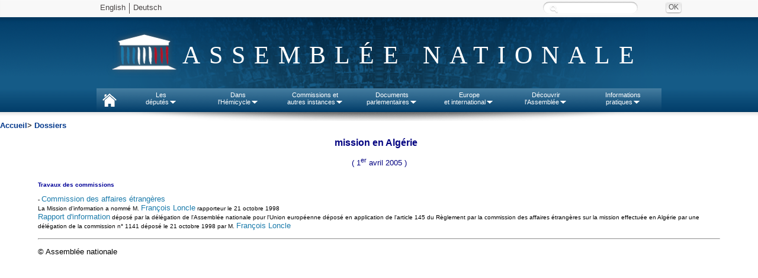

--- FILE ---
content_type: text/html
request_url: https://www.assemblee-nationale.fr/11/dossiers/981141.asp
body_size: 4467
content:
<html><head>
<meta http-equiv="Content-Type" content="text/html; charset=ISO-8859-15">
<TITLE>Assemblée nationale - mission en Algérie</TITLE>
<meta name="LEGISLATURE_SESSION" content="11ème législature">
<meta name="TYPE_DOCUMENT" content="dossier">
<meta name="ORIGINE_DOCUMENT" content="Assemblée nationale">
<meta name="URL_DOSSIER" content="/11/dossiers/981141.asp">
<meta name="TITRES_DOC" content="N°&nbsp;1141 - Rapport d'information de M. François Loncle déposé par la délégation de l'Assemblée nationale pour l'Union européenne  déposé en application de l'article 145 du Règlement par la commission des affaires étrangères sur la mission effectuée en Algérie par une délégation de la commission">
<meta name="URLS_DOC" content="/11/rap-info/i1141.asp">
<meta name="DISCUTE_SEANCE" content="N">
<meta name="LOI_PROMULGUEE" content="">
<meta name="LIEN_LOI_PROMULGUEE" content="">

<link rel="stylesheet" href="/commun/style1.css"></head>
<body>
<script type="text/javascript" src="/commun/jquery.js"></script>
<script type="text/javascript" src="/commun/ceresian/js/superfish.js"></script>
<script type="text/javascript" src="/commun/ceresian/js/menu-superfish.js"></script>
<script type="text/javascript" src="/commun/an-utf8-2010.js"></script>
<script type="text/javascript" src="/commun/redirectNouveauDL.js"></script>

<link href="/commun/print2010.css" rel="stylesheet" type="text/css" media="print" />
<link href="/commun/redirectNouveauDL" rel="stylesheet" type="text/css" media="print" />
<!--[if lte IE 9]>
<style>
#header{text-align:center;}
#logo span.leg {position:absolute;}
.sf-menu li.sfhover{background:#e8e8e8;}
.sf-menu li.sfhover a{color:#4a4646;}
.sf-menu li.sfhover span.bord{background:url("/commun/ceresian/images/dropdownarrow-gris.png") no-repeat center center transparent;}
.sf-menu li ul {border:1px solid #d4d4d4;border-top:0;margin-left:0;}
.sf-menu li ul li ul {border:1px solid #cacaca;}
</style>
<![endif]-->
<!--[if lte IE 7]>
<style>
#rechercheid input.submit{left:110px;background: #e8e8e8; top: -28px;}
#rechercheid label.hide {left:-90px;top: 25px;}
#wrapper-nav{background: url("/commun/ceresian/images/fond-wrapper-nav.png") repeat-x 0 0 transparent;}
</style>
<![endif]-->


<header>
	<div id="wrapper-header"><!-- #wrapper, used for white background of the page -->
		<div id="header">
		<div id="langues-shadow"></div>
		<div id="wrapper-nav"></div>
			<ul class="hide" id="accessibility-nav">
				<li><a href="#nav" accesskey="9">Aller au menu</a></li>
				<li><a href="#page" accesskey="s">Aller au contenu</a></li>
				<li><a href="#recherchechampssaisie" accesskey="4">Aller &agrave; la recherche</a></li>
				<li><a href="#" accesskey="0">Politique daccessibilité</a></li>
				<li><a href="/index.asp" accesskey="1">Accueil</a></li>
				<li><a href="/plan.asp" accesskey="3">Plan du site</a></li>
				<li><a href="/aide.asp" accesskey="6">Aide</a></li>
				<li><a href="/ecrire.asp" accesskey="7">Contact</a></li>
			</ul>
			<div id="header-inner">
				<div id="langues">
					<ul id="lang">
						<!--<li class="first"><a lang="de" href="/deutsch/index.asp">Deutsch</a></li>-->
						<li class="first"><a lang="en" href="/english/index.asp">English</a></li>
                        <li><a lang="de" href="http://www2.assemblee-nationale.fr/langues/willkommen-auf-der-deutschsprachigen-webseite-der-franzoesischen-nationalversammlung">Deutsch</a></li>
						<!--<li><a lang="es" href="/espanol/index.asp">Español</a></li>
						<li><a lang="it" href="/italiano/index.asp">Italiano</a></li>-->
						<!-- <li class="first"><a title="Le service de vocalisation est actuellement indisponible. De nouvelles fonctions daccessibilité du site sont en cours délaboration. Merci de votre compréhension."><img class="ico" src="/commun/2011/images/content/malvoyants.png"> Malvoyants</a></li> -->
					</ul>
					<!--<a id="advanced-search" href="http://recherche2.assemblee-nationale.fr/index.jsp">Recherche avancée</a>-->
					<form id="rechercheid" method="post" action="http://www2.assemblee-nationale.fr/recherche/resultats_recherche">
						<label for="recherchechampssaisie" class="hide">Recherche :</label>
						<input type="text" id="recherchechampssaisie" name="contenu" class="text" value="" />
						<input type="submit" class="submit" value="OK" title="Rechercher" />
					</form>
				
				</div>
				<div id="logo"><span class="leg"> </span><span class="effect">Assemblée nationale</span></div>
				
				<nav>
				<ul class="sf-menu">
						<li id="nav-home">
							<a href="http://www.assemblee-nationale.fr" accesskey="1"> </a>
						</li>
						<li id="nav-deputies">
							<a href="#">Les<br/>députés<span class="bord"> </span></a>
							<ul>
								<li><a id="menupresident" href="http://presidence.assemblee-nationale.fr">Le Président</a></li>
								<li><a href="http://www2.assemblee-nationale.fr/qui">577 députés</a></li>
								<li><a href="http://www2.assemblee-nationale.fr/deputes2/les-collaborateurs">Les collaborateurs</a></li>
								<li><a href="http://www2.assemblee-nationale.fr/15/le-bureau-de-l-assemblee-nationale">Le Bureau</a></li>
								<li><a href="http://www2.assemblee-nationale.fr/15/la-conference-des-presidents">La Conférence des Présidents</a></li>
								<li><a href="http://www2.assemblee-nationale.fr/15/les-groupes-politiques/">Les Groupes politiques</a></li>
								<li><a href="http://www2.assemblee-nationale.fr/decouvrir-l-assemblee/role-et-pouvoirs-de-l-assemblee-nationale/le-depute/le-statut-du-depute">Statut des députes</a></li>
								<li><a href="http://www2.assemblee-nationale.fr/deputes2/deontologie-a-l-assemblee-nationale">Déontologie</a></li>
								<li><a href="http://www2.assemblee-nationale.fr/deputes2/elections-legislatives-des-11-et-18-juin-2017">Élections législatives</a></li>
								<li><a href="http://www2.assemblee-nationale.fr/sycomore/recherche">Anciens députés</a></li>
								<li><a href="http://www2.assemblee-nationale.fr/deputes/liste/alphabetique">Contacter son député</a></li>
							</ul>
						</li>
						<li id="nav-org-tra">
							<a href="#">Dans<br/>l'Hémicycle<span class="bord"> </span></a>
							<ul>
								<li><a href="/agendas/odj.asp">Ordre du jour</a></li>
								<li><a href="/15/seance/previsionnel.asp">Calendrier de la session</a></li>
								<li><a href="/15/debats/index.asp">Comptes rendus des séances</a></li>
								<li><a href="#">Scrutins<span class="sf-sub-indicator"></span></a>
									<ul>
										<li><a href="http://www2.assemblee-nationale.fr/scrutins/liste/(legislature)/15">Tous les scrutins publics</a></li>
										<li><a href="http://www2.assemblee-nationale.fr/scrutins/liste/(legislature)/15/(type)/SOR">Les scrutins publics ordinaires</a></li>
										<li><a href="http://www2.assemblee-nationale.fr/scrutins/liste/(legislature)/15/(type)/SSO">Les scrutins solennels sur un texte</a></li>
										<li><a href="http://www2.assemblee-nationale.fr/scrutins/liste/(legislature)/15/(type)/AUT">Autres scrutins solennels (déclarations, motions de censure)</a></li>
									</ul>
								</li>
                                <li><a href="http://www2.assemblee-nationale.fr/le-congres-du-parlement">Le Congrès</a></li>
								<li><a href="/15/documents/engagements.asp">Engagements de responsabilité et motions de censure</a></li>
								<li><a href="/budget/index.asp">Budget et sécurité sociale</a></li>						
								<li><a href="/infos/assister.asp">Assister à une séance</a></li>
								<li>
									<a href="#">Anciennes législatures<span class="sf-sub-indicator"></span></a>
									<ul>
										<li><a href="/14/documents/archives-14leg.asp">XIV<sup>e</sup> législature</a></li>
										<li><a href="/13/documents/archives-13leg.asp">XIII<sup>e</sup> législature</a></li>
										<li><a href="/12/documents/archives-12leg.asp">XII<sup>e</sup> législature</a></li>
										<li><a href="/11/documents/archives-11leg.asp">XI<sup>e</sup> législature</a></li>
										<li><a href="http://archives.assemblee-nationale.fr/">Autres législatures</a></li>
									</ul>
								</li>
							</ul>
						</li>
						<li id="nav-commissions">
							<a href="#">Commissions et<br/>autres instances<span class="bord"> </span></a>
							<ul>
								<li><a href="/agendas/index.asp">Agendas</a></li>
								<li>
									<a href="#">Les Commissions permanentes<span class="sf-sub-indicator"></span></a>
									<ul>
										<li><a href="/commissions/419604_tab.asp">Affaires culturelles</a></li>
										<li><a href="/commissions/419610_tab.asp">Affaires économiques</a></li>
										<li><a href="/commissions/59047_tab.asp">Affaires étrangères</a></li>
										<li><a href="/commissions/420120_tab.asp">Affaires sociales</a></li>
										<li><a href="/commissions/59046_tab.asp">Défense</a></li>
										<li><a href="/commissions/419865_tab.asp">Développement durable</a></li>
										<li><a href="/commissions/59048_tab.asp">Finances</a></li>
										<li><a href="/commissions/59051_tab.asp">Lois</a></li>
									</ul>
								</li>
								<li>
									<a href="#">Autres commissions<span class="sf-sub-indicator"></span></a>
									<ul>
										<li><a href="http://www2.assemblee-nationale.fr/15/autres-commissions/commission-des-affaires-europeennes">Affaires européennes</a></li>
										<li><a href="http://www2.assemblee-nationale.fr/15/autres-commissions/commissions-d-enquete">Commissions d'enquête</a></li>
										<li><a href="http://www2.assemblee-nationale.fr/15/autres-commissions/commissions-speciales">Commissions spéciales</a></li>
                                        <li><a href="http://www2.assemblee-nationale.fr/15/autres-commissions/commissions-mixtes-paritaires-composition">Commissions mixtes paritaires</a></li>
										<li><a href="http://www2.assemblee-nationale.fr/15/autres-commissions/commission-speciale-chargee-de-verifier-et-d-apurer-les-comptes/">Commission chargée d'apurer les comptes</a></li>
										<li><a href="http://www2.assemblee-nationale.fr/15/autres-commissions/commission-chargee-de-l-application-de-l-article-26-de-la-constitution">Commission-article 26 de la Constitution</a></li>
									</ul>
								</li>
								<li>
									<a href="#">Délégations, comité, office et autres instances<span class="sf-sub-indicator"></span></a>
									<ul>
										<li><a href="http://www2.assemblee-nationale.fr/15/les-delegations-comite-et-office-parlementaire/delegation-aux-droits-des-femmes">Délégation aux Droits<br> des Femmes</a></li>
										<li><a href="http://www2.assemblee-nationale.fr/15/les-delegations-comite-et-office-parlementaire/delegation-aux-collectivites-territoriales-et-a-la-decentralisation">Délégation aux collectivités territoriales et à la décentralisation</a></li>
										<li><a href="http://www2.assemblee-nationale.fr/15/les-delegations-comite-et-office-parlementaire/delegation-aux-outre-mer">Délégation aux outre-mer</a></li>
										<li><a href="http://www2.assemblee-nationale.fr/15/les-delegations-comite-et-office-parlementaire/delegation-parlementaire-au-renseignement">Délégation au renseignement</a></li>
										<li><a href="http://www2.assemblee-nationale.fr/15/les-delegations-comite-et-office-parlementaire/comite-d-evaluation-et-de-controle">Comité d'évaluation et de contrôle</a></li>
										<li><a href="http://www2.assemblee-nationale.fr/15/les-delegations-comite-et-office-parlementaire/office-parlementaire-d-evaluation-des-choix-scientifiques-et-technologiques">Office parlementaire d'évaluation des choix scientifiques et technologiques (OPECST)</a></li>
										<li><a href="http://www2.assemblee-nationale.fr/qui/pour-une-nouvelle-assemblee-nationale-les-rendez-vous-des-reformes-2017-2022">Groupes de travail des réformes</a></li>
									</ul>
								</li>								<li><a href="http://www2.assemblee-nationale.fr/15/missions-d-information">Missions d'information</a></li>
								<li><a href="http://www2.assemblee-nationale.fr/15/les-groupes-d-etudes">Groupes d'études</a></li>
								<li><a href="http://www2.assemblee-nationale.fr/commissions-et-autres-instances/organismes-extra-parlementaires/organismes-extra-parlementaires">Organismes extra-parlementaires</a></li>
								<li>
									<a href="#">Anciennes législatures<span class="sf-sub-indicator"></span></a>
									<ul>
										<li><a href="/14/documents/archives-14leg.asp">XIV<sup>e</sup> législature</a></li>
										<li><a href="/13/documents/archives-13leg.asp">XIII<sup>e</sup> législature</a></li>
										<li><a href="/12/documents/archives-12leg.asp">XII<sup>e</sup> législature</a></li>
										<li><a href="/11/documents/archives-11leg.asp">XI<sup>e</sup> législature</a></li>
										<li><a href="http://archives.assemblee-nationale.fr/">Autres législatures</a></li>
									</ul>
								</li>
							</ul>
						</li>
						<li id="nav-docs">
							<a href="#">Documents<br/>parlementaires<span class="bord"> </span></a>
							<ul>	
								<li>
									<a href="#">Documents de référence<span class="sf-sub-indicator"></span></a>
									<ul>
										<li><a href="/connaissance/constitution.asp">Constitution</a></li>
										<li><a href="/connaissance/reglement.asp">Règlement de l'Assemblée nationale</a></li>
										<li><a href="/connaissance/instruction.asp">Instruction générale du Bureau (IGB)</a></li>
										<li><a href="/connaissance/loi15042009.asp">Loi organique n° 2009-403 du 15 avril 2009</a></li>
										<li><a href="/connaissance/reglement_congres.asp">Règlement du Congrès</a></li> 
										<li><a href="/connaissance/pouvoirs-publics/pouvoirs_publics-08.asp#P13383_1259070">Ordonnance relative au fonctionnement des assemblées parlementaires</a></li> 
										<li><a href="/connaissance/ordonnance-finances.asp">Loi organique relative aux lois de finances</a></li> 
										<li><a href="/connaissance/pouvoirs-publics/pouvoirs_publics.asp">Recueil des textes relatifs aux pouvoirs publics</a></li> 
									</ul>
								</li>
								<li><a href="/15/documents/index-projets.asp">Projets de loi</a></li>
								<li><a href="/15/documents/index-proposition.asp">Propositions de loi</a></li>
								<li><a href="http://www2.assemblee-nationale.fr/recherche/amendements">Amendements</a></li>
								<li><a href="/15/documents/index-ta.asp">Textes adoptés</a></li>
								<li><a href="/15/documents/index-rapports.asp">Rapports législatifs</a></li>
								<li><a href="/15/documents/index-dossier.asp">Dossiers législatifs</a></li>
								<li><a href="/15/budget/redirect/liste_rapporteurs.asp">Documents budgétaires</a></li>
								<li><a href="/15/liste/rapport_information1.asp">Rapports d'information</a></li>
								<li><a href="/15/liste/rapport_application_lois1.asp">Rapports sur l'application de la loi</a></li>
								<li><a href="/controle/questions.asp">Questions écrites et orales</a></li>
								<li><a href="/15/documents/motions.asp">Motions et résolutions européennes</a></li>
								<li><a href="/15/documents/autres-motions.asp">Autres motions et résolutions</a></li>
								<li><a href="/documents/index.asp">Tous les documents parlementaires</a></li>
							</ul>
						</li>
						<li id="nav-international">
							<a href="#">Europe<br/>et international<span class="bord"> </span></a>
							<ul>								
								<li><a href="http://www2.assemblee-nationale.fr/agendas/agenda-international">L'agenda européen et international</a></li>
								<li><a id="menueurope" href="#">L'Assemblée nationale et l'Europe<span class="sf-sub-indicator"></span></a>
									<ul>
										<li><a href="http://www2.assemblee-nationale.fr/15/autres-commissions/commission-des-affaires-europeennes">La Commission des Affaires européennes</a></li>
										<li><a href="http://www2.assemblee-nationale.fr/europe-et-international/activites-parlementaires-internationales/les-assemblees-parlementaires-internationales/assemblee-parlementaire-du-conseil-de-l-europe">LAssemblée parlementaire du Conseil de lEurope</a></li>
										<li><a href="http://www2.assemblee-nationale.fr/europe-et-international/activites-parlementaires-internationales/les-relations-parlementaires-franco-allemandes">Les relations franco-allemandes</a></li>
									</ul>
								</li>
								<li><a href="/international/index.asp">Activités parlementaires internationales</a></li>
								<li><a href="/international/groupes-amitie-index.asp">Groupes d'amitié</a></li>
							</ul>
						</li>
						<li id="nav-ass-nat">
							<a href="#">Découvrir<br/>l'Assemblée<span class="bord"> </span></a>
							<ul>
								<li><a href="/connaissance/bienvenue.asp">Bienvenue à l'Assemblée nationale</a></li>
								<li><a href="/infos/visiter.asp">Visiter l'Assemblée nationale</a></li>
								<li><a href="/connaissance/index.asp">Rôle et pouvoirs de l'Assemblée</a></li>
								<li>
									<a href="#">Statistiques<span class="sf-sub-indicator"></span></a>
									<ul>
										<li><a href="http://www2.assemblee-nationale.fr/15/statistiques-de-l-activite-parlementaire">Statistiques de la session en cours</a></li>
										<li><a href="http://www2.assemblee-nationale.fr/15/statistiques-de-l-activite-parlementaire/bulletins-annuels">Bulletins annuels</a></li>
									</ul>
								</li>
								<li><a href="/connaissance/comptesan.asp">Comptes de l'Assemblée</a></li>
								<li><a href="http://www2.assemblee-nationale.fr/decouvrir-l-assemblee/histoire">Histoire</a></li>
								<li><a href="http://www2.assemblee-nationale.fr/decouvrir-l-assemblee/patrimoine">Patrimoine</a></li>
								<li><a href="/juniors/index.asp">Juniors</a></li>
								<li><a href="http://archives.assemblee-nationale.fr/">Site des archives de l'Assemblée nationale</a></li>
							</ul>
						</li>
						<li id="nav-infos">
							<a href="#">Informations<br/>pratiques<span class="bord"> </span></a>
							<ul>
								<li><a href="/infos/services.asp">Les services de lAssemblée</a></li>
								<li><a href="/concours/index.asp">Concours et recrutement</a></li>
								<li><a href="/marches-publics/index.asp">Marchés publics</a></li>
								<li><a href="http://www2.assemblee-nationale.fr/informations-pratiques/archives-et-bibliotheque">Bibliothèque et archives</a></li>
								<li><a href="/plan.asp">Plan du site</a></li>
								<li><a href="/infos/venir.asp">Contact et plan d'accès</a></li>
							</ul>
						</li>
					</ul><!-- /.sf-menu -->
			<!-- Nav - updated for accessibility -->
			</div> <!-- /#header-inner, used to center header content -->
			<div id="header-shadow"></div><!-- Horizontal shadow below the Nav -->
		</div> <!-- /#header -->
	</div> <!-- /#wrapper -->
</header>
<div id="menu-shadow"></div>
<!-- Contenu -->
<div id="redirectNouveauDL"></div>

<table  width="100%" cellspacing="0" cellpadding="0" border="0" >
<tr valign="top">
<td  valign="top" ><div align="left"><font face="Arial" size="2">
<a class="menu"  href="/index.asp">Accueil</a>&gt;
<a class="menu" href="/11/documents/index-dossiers.asp">Dossiers</a></font></div>
</td></tr></table>


<p align="center"><b><font face="ARIAL" size="3" color="#000080">mission en Algérie</font></b><br>
<div align="center"><font face="ARIAL" size="2" color="#000080">( 1<sup>er</sup> avril 2005 )</font></div>
</p>

<div align="center"><table width="90%" cellspacing="0" cellpadding="0" border="0">
<tr><td>








<br><b><font color="#000099">Travaux des commissions</font></b><br>
 <br> - <a href="/commissions/59047_tab.asp">Commission des affaires étrangères</a> <br> La Mission d'information a nommé M. <a href="/14/tribun/fiches_id/1991.asp" target="_blank">François Loncle</a> rapporteur le  21 octobre 1998<br>








<a  href="/11/rap-info/i1141.asp">Rapport d'information</a> déposé par la délégation de l'Assemblée nationale pour l'Union européenne  déposé en application de l'article 145 du Règlement par la commission des affaires étrangères sur la mission effectuée en Algérie par une délégation de la commission n° 1141 déposé le  21 octobre 1998 par M. <a href="/14/tribun/fiches_id/1991.asp" target="_blank">François Loncle</a><br>



















<p><hr></p>


<font FACE="Arial" SIZE="2">© Assemblée nationale</font>
</td></tr>
</table></div>
</body></html>


--- FILE ---
content_type: text/css
request_url: https://www.assemblee-nationale.fr/commun/style1.css
body_size: 3627
content:
html {
	padding:0;
	margin:0;
	background:url("/commun/ceresian/images/header-bg.png");
	font-size:100%;
}
body {
	font-family: Verdana, sans-serif;
	font-size: 62.5%;
	background: #FFFFFF;
	margin: 0;padding:0;
	line-height: auto;
	position: relative;
	z-index: 110;
}
body.ceresian {
	background: url("/commun/2011/images/theme/bg-wrapper.png") repeat-y scroll center 0 transparent;
	color: 	#4A4646;
	height:auto;
}

a:link {
	text-decoration: none;
	font-size: 10pt;
} 
a {
	color: #1B7BAB;
	text-decoration: none;
	font-size: 12pt;
	-moz-transition: all 0.3s ease-in-out;
	-webkit-transition: all 0.3s ease-in-out;
	-o-transition: all 0.3s ease-in-out;
	transition: all 0.3s ease-in-out;
} 
a:hover {
	color: #013c68;
	text-decoration: none;
	font-size: 10pt;
} 
.menu {
	color: #00378B;
	text-decoration: none;
	font-size:10pt;
	font-weight: bold
} 
.menu_maigre {
	color: #000066;
	text-decoration: none;
	font-size: 10pt;
	font-weight: thin;
} 
img.ico{
	border:none;
}
a.petitlien:link {
	text-decoration: none;
	font-size: 8pt;
} 
a.petitlien {
	color: #0000ff;
	text-decoration: none;
	font-size: 8pt;
} 
a.petitlien:hover {
	color: #FF0000;
	text-decoration: none;
	font-size: 8pt;
} 
p {
	font-size: 10pt;
	margin-left: 5px ;
	margin-right: 15px;
} 
td {
	font-size: 10px;
} 
body.feuilleverte {
	background-color: #E4FCDA;
	margin: 0;
}
p.archives {
	text-align: center;
	margin-left:70%;
	margin-bottom: 1%;
	margin-top: 1%;
	background-color: #CDE6FF;  
	padding: 1% 5px 1% 5px; 
	border-style: 1px solid navy;
}
/* Ajout 18/08/2010 */
#corps h1 {
	text-align: center;
	font-size: 18px;
}
#corps h2 {
	text-align: center;
	font-size: 14px;
}
.clearfix:after {
    clear: both;
    font-size: 0;
    height: 0;
    visibility: hidden;
}
.clearfix:before,
.clearfix:after {
    content: "";
    display: table;
}
/* Ajouté le 29/10/2012 - fpoli */
#page {
	margin:0 10px 0 10px;
	padding:5px 0;
}
#page-fond {
    background: none repeat scroll 0 0 transparent;
    margin: 0 auto 0;
    padding: 0 10px;
    width: 954px;
    z-index: 999;
}
#page #contenu-page {
    background: none repeat scroll 0 0 #FFFFFF;
    margin: 0;
    padding: 0;
}
#page #contenu-page h2 {
	color:#000066;
	text-align:center;
}
#page #contenu-page h4 {
	text-align:center;
}
#page #contenu-page h1 {
	color:#000066;
	text-align:center;
}
#page #contenu-page .listederoulee {
	text-align: left;
}
#page #contenu-page .listederoulee li {
	margin: 10px;
}
#page #contenu-page p {
	font-size:13px;
}
div.ina{
	text-align:center;
}
#page #contenu-page #corps #corps0 {
	text-align:center;
}
#header,
#header-inner {
	font-family: Verdana, sans-serif;
	border:0;
	position: relative;
	z-index: 110;
}
#header{
	background: url("/commun/ceresian/images/fond-wrapper.png") no-repeat center top #fff;
	margin-top:29px;
}
#header-inner{
	height:120px;
	position: relative;
	margin:0 auto;
	width:954px;
	background: transparent;
}
#wrapper-header{
	z-index:99999;
	min-height:100px;
	width:100%;
	display:inline;
	background:#fff;
	display:block;
}
#wrapper-nav{
	width:100%;
	background: url("/commun/ceresian/images/fond-wrapper-nav.png") repeat-x 0 0 transparent;
	height:40px;
	position:relative;
	top:120px;
}
#langues{
	width:100%;
	background: transparent;
	height:24px;
	position:absolute;
	top:-28px;
	margin:0 auto 0 auto;
}
#header-shadow {
	background: url("/commun/ceresian/images/bg-header-shadow.png") repeat-x scroll 0 0 transparent;
	bottom: -8px;
	height: 9px;
	left: 0;
	position: absolute;
	width: 100%;
}
#langues-shadow {
	background: url("/commun/ceresian/images/bg-header-shadow.png") repeat-x scroll 0 0 transparent;
	top: 0;
	height: 9px;
	left: 0;
	position: absolute;
	width: 100%;
}
#menu-shadow {
	background: url("/commun/ceresian/images/slide-shadow.png") no-repeat scroll center top transparent;
	height:15px;
}
.hide {
	display:none;
}
#lang {
    height: 20px;
    list-style: none outside none;
    position: absolute;
	left:0;
    top: -38px;
	margin:0;
	padding:0;
}
#lang li {
    border-left: 1px solid #4A4646;
    float: left;
    height: 18px;
    margin: 2px 0 0;
}
#lang .first {
    border: 0 none;
}
#lang .last  a{
    width:100px;;
}
#lang a {
    color: #4A4646;
    float: left;
    font-family: Arial,Helvetica,sans-serif;
    font-size: 1.3em;
    padding: 0 6px;
    text-decoration: none;
}
#lang .ico {
    float: left;
    margin: 4px 6px 0 0;
}
#logo 
{
	width:949px;
	height:70px;
	color:#fff;
	font-size:3.5em;
	position:absolute;
	left:5px;
	top:-35px;
}
#logo span{
	background: transparent;
}
#logo span.leg 
{
	position:relative;
	display:inline-block;
	left:5px;
	top:5px;
	width:140px;
	height:98px;
	background:url("/commun/ceresian/images/logo-an.png") no-repeat transparent;
}
#logo span.effect
{
	font-size:42px;
	font-family:  Georgia,Times,serif;
	text-transform: uppercase;
	position:absolute;
	left:140px;
	top:35px;
	color: #fff;
	letter-spacing:15px;
}
#footer{
	margin: 0 auto;
}
#page .controle-pagination .page-pagination{
	background:#D9d9d9;
}
/*** SEARCH ***/
#rechercheid {
	position:absolute;
	right:25px;
	top:-60px;
	margin:0;
	padding:0;
}
#recherchechampssaisie {
    background: none repeat scroll 0 0 #fff;
    -webkit-border-radius: 26px 26px 26px 26px;
	-moz-border-radius: 26px 26px 26px 26px;
	border-radius: 26px 26px 26px 26px;
	-o-border-radius: 26px 26px 26px 26px;
    box-shadow: 0 0 2px rgba(255, 255, 255, 0.2) inset, 0 1px 0 rgba(255, 255, 255, 0.7), 0 1px 2px rgba(0, 0, 0, 0.4) inset, 0 0 2px rgba(255, 255, 255, 0.5);
    font-size: 1.3em;
    height: 20px;
    margin: 0 15px 10px 0;
    outline: medium none;
    overflow: hidden;
    padding: 0 5px 0 35px;
    -webkit-transition:  all 0.1s linear 0s;
	-moz-transition:  all 0.1s linear 0s;
	-o-transition:  all 0.1s linear 0s;
	transition:  all 0.1s linear 0s;
    width: 160px;
	border:0 none;
	font-weight: normal;
    line-height: 20px;
}
#rechercheid input.submit {
    background: -webkit-gradient(linear, 0 0, 0 100%, from(#e3e3e3), to(#fff));
	background: -moz-linear-gradient(#e3e3e3, #fff 100%);
	background: linear-gradient(#e3e3e3, #fff 100%);
    border: 0 none;
    -webkit-border-radius: 4px 4px 4px 4px;
	-moz-border-radius: 4px 4px 4px 4px;
	border-radius: 4px 4px 4px 4px;
	-o-border-radius: 4px 4px 4px 4px;
    box-shadow: 0 1px 0 rgba(255, 255, 255, 0.8) inset, 0 1px 2px rgba(0, 0, 0, 0.4);
    color: #555555;
    cursor: pointer;
    display: block;
    font-size: 1.2em;
    height: 18px;
    left: 204px;
    line-height: 17px;
    margin: -2px 0 0 4px;
    padding: 0;
    position: relative;
    text-shadow: 0 1px 1px rgba(255, 255, 255, 0.75);
    top: -28px;
    vertical-align: middle;
    width: 25px;
}

#rechercheid label.hide {
    background: url("/commun/ceresian/images/icon-search.png") no-repeat scroll left top transparent;
    cursor: pointer;
    display: block;
    height: 17px;
    left: 10px;
    position: relative;
    text-indent: -99999px;
    top: 25px;
    width: 16px;
	margin-bottom: 5px;
	font-size: 14px;
    font-weight: normal;
    line-height: 20px;
}
#advanced-search {
	position:absolute;
	right:240px;
	font-size:1.2em;
	font-family:Arial, Helvetica, sans-serif;
	text-decoration:none;
	top:-36px;
	color:#4A4646;
	line-height: 18px;
	height:18px;
	padding:0 6px;
	margin:0;
}
#advanced-search:hover {
	color:#013c68;
}
/****************************************************************/
/*Superfish menu*/
/****************************************************************/
.sf-menu,
.sf-menu * {
    border: medium none;
    list-style: none outside none;
    margin: 0;
    padding: 0;
}
.sf-menu {
	position:relative;
	top:80px;
	height:40px;
	width:954px;
	background: transparent;
	margin:0 auto 0 auto;
	background: url("/commun/ceresian/images/fond-menu.png") 0 0 repeat transparent;
}
.sf-menu ul {
    padding: 0;
    position: absolute;
    top: -999em;
    width: 100%;
}
.sf-menu ul li {
	width: 100%;
}
.sf-menu li:hover {
	visibility: inherit;
}
.sf-menu li {
    float: left;
    position: relative;
    z-index: 99;
	text-align:left;
    margin: 0;
}
.sf-menu li:hover ul,
.sf-menu li.sfHover ul {
    left: -1px;
    top: 3.9em;
    z-index: 99;
}
ul.sf-menu li:hover li ul,
ul.sf-menu li.sfHover li ul {
    top: -999em;
}
ul.sf-menu li li:hover ul,
ul.sf-menu li li.sfHover ul {
    left: 195px;
    top: 0;
}
ul.sf-menu li li:hover li ul,
ul.sf-menu li li.sfHover li ul {
    top: -999em;
}
/* Balises a */
.sf-menu a {
	display: block;
	position: relative;
    padding: 5px 13px 5px 11px;
    text-decoration: none;
}
.sf-menu a,
.sf-menu a:visited {
    color: #fff;
}
.sf-menu ul a,
.sf-menu ul a:visited {
    color: #4a4646;
}
.sf-menu a:focus,
.sf-menu a:active {
    color:#003867;
	background:#fff;
    outline: 0 none;
}
.sf-menu > li.sfHover > ul  > li:hover > a,
.sf-menu ul a:hover {
	color:#1B7BAB;
	background: #fff;
    outline: 0 none;
}
.sf-menu a.sf-with-ul {
	min-width: 1px;
}
/* Icone indiquant un sous- menu*/
.sf-menu ul .sf-sub-indicator {
    background: url("/commun/ceresian/images/dropdown_right.png") no-repeat scroll 0 0 transparent;
    display: no;
    height: 10px;
    overflow: hidden;
    position: absolute;
    right: 0.25em;
    text-indent: -999em;
    top: 0.8em;
    width: 10px;
}
/* Top Level Styles */
.sf-menu > li > a {
	padding:5px 0 0 0;
	margin-bottom: 0;
	font-size:1.1em;
	z-index:1000;
	color:#fff;
}
.sf-menu > li > ul > li a {
	font-size:1em;
}
.sf-menu > li > a,
.sf-menu > li {
	-moz-transition: all .3s ease-in-out;
	-webkit-transition: all .3s ease-in-out;
    -o-transition: all .3s ease-in-out;
	transition: all .3s ease-in-out;	
	border-bottom:0;
}
.sf-menu > li {
	height:40px;
	text-align:center;
	color:#fff;
	padding:0;
	width:130px;
}
.sf-menu > li:hover {
	background:#e8e8e8;
}
.sf-menu > li:hover > a {
	color:#4a4646;
}
.sf-menu > li > ul {
	margin-top:1px;
	padding-top:0;
}
.sf-menu li ul {
	margin-left:1px;
	background:#e8e8e8;
	-webkit-border-radius: 0 3px 3px 3px;
	-moz-border-radius: 0 3px 3px 3px;
    -o-border-radius: 0 3px 3px 3px;
	border-radius: 0 3px 3px 3px;
	-moz-box-shadow: 0px 4px 4px 0px #656565;
	-webkit-box-shadow: 0px 4px 4px 0px #656565;
	-o-box-shadow: 0px 4px 4px 0px #656565;
	box-shadow: 0px 4px 4px 0px #656565;
	width:195px;
}
.sf-menu li ul li ul {
	padding-top:0px;
	-webkit-border-radius: 0 0 3px 3px;
	-moz-border-radius: 3px 3px 3px 0px;
    -o-border-radius: 0 0 3px 3px;
	border-radius: 3px 3px 3px 0px;
	-moz-box-shadow: 2px 0 4px 0px #656565;
	-webkit-box-shadow: 2px 0 4px 0px #656565;
	-o-box-shadow: 2px 0 4px 0px #656565;
	box-shadow: 2px 0 4px 0px #656565;
}	
.sf-menu li ul li {
	margin:0;
	background:#e8e8e8;
	padding:0px 0;
	border-top:1px solid #fff;
	border-bottom:1px solid #cacaca;
}
.sf-menu li li:last-child {  
	-webkit-border-radius: 0 0 3px 3px;
	-moz-border-radius: 0 0 3px 3px;
    -o-border-radius: 0 0 3px 3px;
	border-radius: 0 0 3px 3px;
} 
.sf-menu > li:hover span.bord {
	background:url("/commun/ceresian/images/dropdownarrow-gris.png") no-repeat center center transparent;
}
span.bord {
	background:url("/commun/ceresian/images/dropdownarrow.png") no-repeat center center transparent;
    display: inline-block;
    height: 6px;
    width: 10px;
    margin:2px 0 0 0 ;
	padding:0 0 0 4px;
}
#nav-home{
	width: 44px;
}
#nav-home a {
	background:url("/commun/ceresian/images/home-blanc.png") no-repeat center center transparent;
}
#nav-home:hover {
	background: url("/commun/ceresian/images/fond-menu-home-themes.png") 0 0 repeat transparent;
}
#nav-home a{
	padding-top:40px;
}
#nav-infos ul{
	left:-65px;
}
#redirectNouveauDL{
	text-align: center;
	background-color: #28a745!important;
	padding: 15px 0;
	margin-top:-15px;
}
#redirectNouveauDL a{
	font-size: 25px;
	color: #fff;
}
#redirectNouveauDL a:hover{
	font-size: 25px;
	color: #fff;
	text-decoration: underline;
}

/* Cookie Bannière */
#cookies-cnil-banner {
    background: #444;
    color: #fff;
    padding: 6px;
    font-size: 13px;
    text-align: center;
    position: absolute;
    top:0;
    width: 100%;
    z-index: 10000;
}
#cookies-cnil-banner > #cookies-cnil-more,
#cookies-cnil-banner > #cookies-cnil-accept,
#cookies-cnil-banner > #cookies-cnil-reject {
    text-decoration: none;
    background: #222;
    color: #fff;
    border: 1px solid #000;
    cursor: pointer;
    padding: 4px 7px;
    margin: 2px 0;
    font-size: 13px;
    font-weight: bold;
    transition: background 0.07s, color 0.07s, border-color 0.07s;
}
#cookies-cnil-banner > #cookies-cnil-more:hover,
#cookies-cnil-banner > #cookies-cnil-more:focus,
#cookies-cnil-banner > #cookies-cnil-accept:hover,
#cookies-cnil-banner > #cookies-cnil-accept:focus {
    background: #fff;
    color: #222;
}
#cookies-cnil-banner > #cookies-cnil-more {
    margin-left: 7px;
}

#cookies-cnil-banner > #cookies-cnil-reject {
    background: none;
    font-weight: normal;
    color: #ccc;
    cursor: pointer;
    padding: 4px 7px;
    margin: 2px 0;
    border: 1px solid #666;
}
#cookies-cnil-banner > #cookies-cnil-reject:hover,
#cookies-cnil-banner > #cookies-cnil-reject:focus {
    border-color: #fff;
    background: #222;
    color: #fff;
}
/* Cookie Bannière */
/* MODAL CLASS FROM OSPAF : https://github.com/TOSLE/OSPAF-collaborators */
.fade-background {
  display: none;
  opacity: 0;
  position: fixed;
  min-height: 100%;
  width: 100%;
  background-color: rgba(0, 0, 0, 0.7);
  top: 0;
  left: 0;
  transition: 1s;
  overflow: scroll;
  z-index: 100; }

.modal-window {
  width: 560px;
  background-color: #FFF;
  border-radius: 5px;
  position: absolute;
  top: 100%;
  left: 50%;
  transform: translateX(-50%);
  transition: 1s; }
  .modal-window .modal-header {
    padding: 10px;
    border-bottom: 1px solid #C4C4C4;
    color: #444444; }
    .modal-window .modal-header .modal-header-icon {
      position: absolute;
      right: 15px;
      cursor: pointer; }
  .modal-window .modal-main {
    padding: 10px;
    text-align: justify; }
  .modal-window .modal-footer {
    padding: 5px 10px;
    text-align: right;
    border-top: 1px solid #C4C4C4; }

.modal-window h3 {
	font-size: 26px;
	font-family: Georgia, "Times New Roman", Times, serif;
	font-weight: 400;
	line-height: normal;
	color: #013C68;
	margin: 0 0 5px;
}
.modal-window h2 {
	font-size: 31px;
	font-family: Georgia, "Times New Roman", Times, serif;
	font-weight: 400;
	line-height: 1.1;
	color: #013C68;
	margin: 0 0 5px;
}
.modal-window p {
	margin: 0 0 10px 0;
	font-family: Verdana, Helvetica, Arial, sans-serif;
	font-size: 12.5px;
	line-height: 1.5;
	text-align: justify;
}
.modal-window a.link {
	color: #1b7bab;
	text-decoration: none;
	font-weight: normal;
}
.modal-window a.link:hover {
	color: #114f6e;
}
/* MODAL CLASS */
/* BUTTON OSPAF */
p.center {
  text-align: center;
}
.btn {
  display: inline-block;
  cursor: pointer;
  outline: none;
  border: 1px solid;
  border-radius: 5px;
  text-decoration: none;
  padding: 7px;
  font-size: 14px;
  transition: background-color .2s; }

  .btn-red {
  background-color: #F43C3E;
  border-color: #F43C3E;
  color: #F5F6FA; }

.btn-red:hover {
  background-color: #CF2829;
  border-color: #CF2829; }

.btn-green {
  background-color: #28A745;
  border-color: #28A745;
  color: #F5F6FA; }

.btn-green:hover {
  background-color: #23903C;
  border-color: #23903C; }

.btn-tosle { 
  background-color: #1A5CCB;
  border-color: #1A5CCB;
color: #F5F6FA; }

.btn-tosle:hover {
 background-color: #15479e;
border-color: #15479e; }   
  
  .btn-default { /* Bootstrap version */
  background-color: #f5f5f5;
  background-image: -webkit-gradient(linear,0 0,0 100%,from(#fff),to(#e6e6e6));
  background-image: -webkit-linear-gradient(top,#fff,#e6e6e6);
  background-image: -o-linear-gradient(top,#fff,#e6e6e6);
  background-image: linear-gradient(to bottom,#fff,#e6e6e6);
  background-image: -moz-linear-gradient(top,#fff,#e6e6e6);
  background-repeat: repeat-x;
  border: 1px solid #bbb;
  -webkit-border-radius: 4px;
  -moz-border-radius: 4px;
  border-radius: 4px; 
}

.btn-default:hover {
  background-color: #7D7E82;
border-color: #7D7E82; }
/* BUTTON OSPAF */

--- FILE ---
content_type: application/javascript
request_url: https://www.assemblee-nationale.fr/commun/an-utf8-2010.js
body_size: 359
content:
// (C) 2000 www.CodeLifter.com // http://www.codelifter.com // Free for all users, but leave in this  header
// NS4-6,IE4-6 // Fade effect only in IE; degrades gracefully

// =======================================
// set the following variables
// =======================================

function encodeMyHtml(htmlToEncode,cible,myform) {
	encodedHtml = document.getElementById(htmlToEncode).value;
	encodedHtml = encodedHtml.replace(/Ã©/g,'&eacute;');
	encodedHtml = encodedHtml.replace(/Ãš/g,'&egrave;');
	encodedHtml = encodedHtml.replace(/Ã /g,'&agrave;');
	encodedHtml = encodedHtml.replace(/Ãª/g,'&ecirc;');
	encodedHtml = encodedHtml.replace(/Ã®/g,'&icirc;');
	encodedHtml = encodedHtml.replace(/Ã»/g,'&ucirc;');
	encodedHtml = encodedHtml.replace(/ÃŒ/g,'u');
	encodedHtml = encodedHtml.replace(/Ã¯/g,'i');
	encodedHtml = encodedHtml.replace(/ÃŽ/g,'&ocirc;');
	encodedHtml = encodedHtml.replace(/Ã/g,'&Eacute;');
	encodedHtml = encodedHtml.replace(/Ã/g,'&Egrave;');
	encodedHtml = encodedHtml.replace(/Ã/g,'&Agrave;');
	encodedHtml = encodedHtml.replace(/Ã/g,'&Ecirc;');
	encodedHtml = encodedHtml.replace(/Ã/g,'&Icirc;');
	encodedHtml = encodedHtml.replace(/Ã/g,'&Ucirc;');

	document.getElementById(cible).value=encodedHtml;
	document.getElementById(myform).submit();
  
}


function testsearchquery() {
	if (document.getElementById('recherchechampssaisie').value=="" || document.getElementById('recherchechampssaisie').value=="*") {
		alert("Veuillez saisir un ou plusieurs mots clÃ©s et relancez la recherche");
	}
	else {
		encodeMyHtml("recherchechampssaisie","recherchechamps","rechercheid");
	}
}


--- FILE ---
content_type: application/javascript
request_url: https://www.assemblee-nationale.fr/commun/redirectNouveauDL.js
body_size: 319
content:
$(document).ready(function(){
	var currentURL=window.location.href;
	var urlStart="http://www.assemblee-nationale.fr/";
	var currentURLArray = currentURL.split('//');
	var part2=currentURLArray[1].split('/');
	var leg=part2[1];
	
	var newURL=currentURLArray[1];
	currentURLArray=newURL.split('/');
	currentURLArray[0]="dyn";

	if( currentURL.indexOf("dossier") > -1 && leg > 14){

		if (currentURL.indexOf("index-dossier.asp") > -1) {
			var texte="Consulter les nouveaux dossiers";
			newURL=urlStart+currentURLArray[0]+"/"+currentURLArray[1]+"/dossiers";
		}else{
			var texte="Consulter le nouveau dossier l&eacute;gislatif"
			newURL=currentURLArray.join('/');
			newUrlArray = newURL.split('.asp');


			newURL=urlStart.concat(newUrlArray[0]);
			/*if(newURL.indexOf('#') > -1){
				newURL=newURL.slice(0,-5);
			}else{
				newURL=newURL.slice(0,-4);
			}*/
		}

		$("#redirectNouveauDL").html("<a href=\""+newURL+"\" target=\"__blank\">"+texte+"</a>");
	}else{
		$("#redirectNouveauDL").remove()
	}


});

